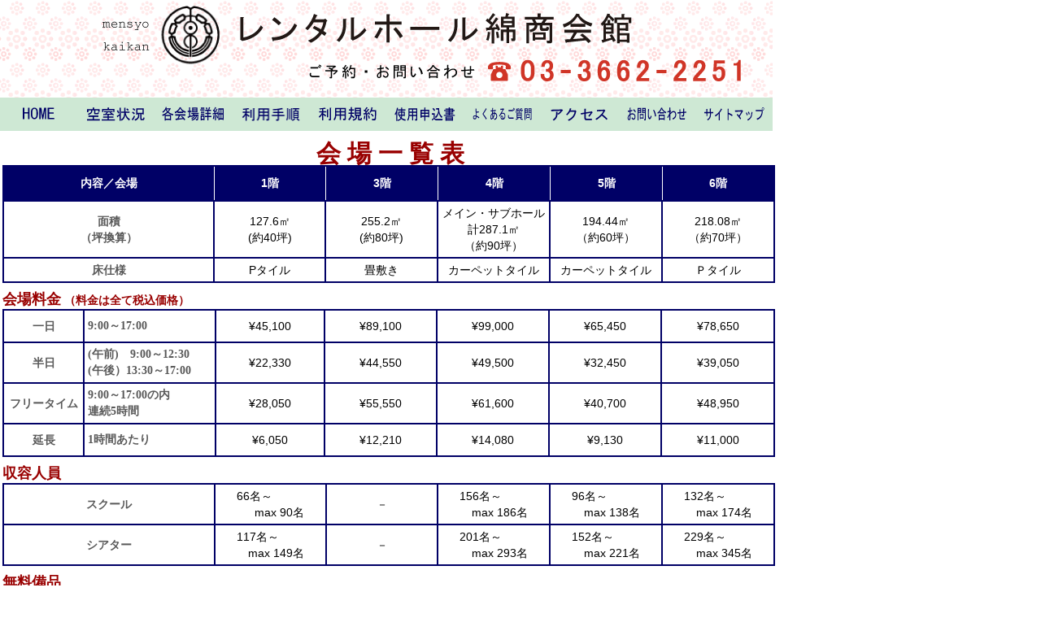

--- FILE ---
content_type: text/html
request_url: http://www.mensyou.co.jp/floor-list.htm
body_size: 4261
content:
<!DOCTYPE HTML PUBLIC "-//W3C//DTD HTML 4.01 Transitional//EN" "http://www.w3.org/TR/html4/loose.dtd">
<html>
<head>
<meta http-equiv="Content-Type" content="text/html; charset=shift_jis">
<meta http-equiv="Content-Type" content="text/html; charset=utf-8">
<meta name="viewport" content="width=device-width">
<meta name="Keywords" content="レンタルホール,貸会場,会議室,セミナールーム,展示場,イベントスペース,東京,日本橋">
<meta name="Description" content="4路線5駅利用可能！安くて便利な貸会場、レンタルホール綿商会館（東京・日本橋）の会場一覧表です。1フロア1会場のため、快適にご利用いただけます。各会場の広さが違うので、様々な用途に応じたご利用が可能です。">
<title>綿商会館｜会場一覧表</title>
<link href="mystyle.css" rel="stylesheet" type="text/css">
<script type="text/javascript">
function MM_preloadImages() { //v3.0
  var d=document; if(d.images){ if(!d.MM_p) d.MM_p=new Array();
    var i,j=d.MM_p.length,a=MM_preloadImages.arguments; for(i=0; i<a.length; i++)
    if (a[i].indexOf("#")!=0){ d.MM_p[j]=new Image; d.MM_p[j++].src=a[i];}}}

function MM_goToURL() { //v3.0
  var i, args=MM_goToURL.arguments; document.MM_returnValue = false;
  for (i=0; i<(args.length-1); i+=2) eval(args[i]+".location='"+args[i+1]+"'");
}
</script>
<script type="text/javascript">
	var ua = navigator.userAgent;
	if (ua.indexOf('iPhone') > 0
			|| (ua.indexOf('Android') > 0) && (ua.indexOf('Mobile') > 0)
			|| ua.indexOf('Windows Phone') > 0) {
		if (confirm('スマートフォンサイトに移動しますか？')) {
			location.href = './sp/';
		}
	}
</script>
<script>
(function(i,s,o,g,r,a,m){i['GoogleAnalyticsObject']=r;i[r]=i[r]||function(){
  (i[r].q=i[r].q||[]).push(arguments)},i[r].l=1*new Date();a=s.createElement(o),
  m=s.getElementsByTagName(o)[0];a.async=1;a.src=g;m.parentNode.insertBefore(a,m)
  })(window,document,'script','//www.google-analytics.com/analytics.js','ga');

  ga('create', 'UA-36492511-1', 'auto');
  ga('send', 'pageview');
function MM_swapImgRestore() { //v3.0
  var i,x,a=document.MM_sr; for(i=0;a&&i<a.length&&(x=a[i])&&x.oSrc;i++) x.src=x.oSrc;
}

function MM_findObj(n, d) { //v4.01
  var p,i,x;  if(!d) d=document; if((p=n.indexOf("?"))>0&&parent.frames.length) {
    d=parent.frames[n.substring(p+1)].document; n=n.substring(0,p);}
  if(!(x=d[n])&&d.all) x=d.all[n]; for (i=0;!x&&i<d.forms.length;i++) x=d.forms[i][n];
  for(i=0;!x&&d.layers&&i<d.layers.length;i++) x=MM_findObj(n,d.layers[i].document);
  if(!x && d.getElementById) x=d.getElementById(n); return x;
}

function MM_swapImage() { //v3.0
  var i,j=0,x,a=MM_swapImage.arguments; document.MM_sr=new Array; for(i=0;i<(a.length-2);i+=3)
   if ((x=MM_findObj(a[i]))!=null){document.MM_sr[j++]=x; if(!x.oSrc) x.oSrc=x.src; x.src=a[i+2];}
}
</script>
<script>
  (function(i,s,o,g,r,a,m){i['GoogleAnalyticsObject']=r;i[r]=i[r]||function(){
  (i[r].q=i[r].q||[]).push(arguments)},i[r].l=1*new Date();a=s.createElement(o),
  m=s.getElementsByTagName(o)[0];a.async=1;a.src=g;m.parentNode.insertBefore(a,m)
  })(window,document,'script','//www.google-analytics.com/analytics.js','ga');

  ga('create', 'UA-36492511-1', 'auto');
  ga('send', 'pageview');

</script>
</head>
<body>
<div id="header"><img src="images/title.gif" width="950" height="120" alt="綿商会館"></div>
<div id="button">
  <table width="950" border="0" cellpadding="0" cellspacing="0">
    <tr align="center">
      <td><a href="index.htm" onMouseOut="MM_swapImgRestore()" onMouseOver="MM_swapImage('home','','images/button/home_ov_btn.gif',1)"><img src="images/button/home_main_btn.gif" alt="home" name="home" width="93" height="40" border="0"></a></td>
      <td><a href="kushitsu-all.htm" onMouseOut="MM_swapImgRestore()" onMouseOver="MM_swapImage('kushitsu','','images/button/kushitsu_ov_btn.gif',1)"><img src="images/button/kushitsu_main_btn.gif" alt="空室状況" name="kushitsu" width="93" height="40" border="0"></a></td>
      <td><a href="floor1-annai.htm" onMouseOut="MM_swapImgRestore()" onMouseOver="MM_swapImage('syousai','','images/button/kaijodetail_ov_btn.gif',1)"><img src="images/button/kaijodetail_main_btn.gif" alt="各会場詳細" name="syousai" width="93" height="40" border="0"></a></td>
      <td><a href="riyoutejun.htm" onMouseOut="MM_swapImgRestore()" onMouseOver="MM_swapImage('tejyun','','images/button/tejyun_ov_btn.gif',1)"><img src="images/button/tejyun_main_btn.gif" alt="利用手順" name="tejyun" width="93" height="41" border="0"></a></td>
      <td><a href="kiyaku.htm" onMouseOut="MM_swapImgRestore()" onMouseOver="MM_swapImage('kiyaku','','images/button/kiyaku_ov_btn.gif',1)"><img src="images/button/kiyaku_main_btn.gif" alt="利用規約" name="kiyaku" width="93" height="40" border="0"></a></td>
      <td><a href="moushikomi.htm" onMouseOut="MM_swapImgRestore()" onMouseOver="MM_swapImage('moushikomi','','images/button/moushikomi_ov_btn.gif',1)"><img src="images/button/moushikomi_main_btn.gif" alt="使用申込書" name="moushikomi" width="93" height="41" border="0"></a></td>
      <td><a href="question.htm" onMouseOut="MM_swapImgRestore()" onMouseOver="MM_swapImage('QandA','','images/button/QandA_ov_btn.gif',1)"><img src="images/button/QandA_main_btn.gif" alt="よくあるご質問" name="QandA" width="93" height="40" border="0"></a></td>
      <td><a href="map.htm" onMouseOut="MM_swapImgRestore()" onMouseOver="MM_swapImage('map','','images/button/map_ov_btn.gif',1)"><img src="images/button/map_main_btn.gif" alt="アクセス" name="map" width="93" height="41" border="0"></a></td>
 <td><a href="toiawase.htm" target="_blank" onMouseOver="MM_swapImage('toiawase','','images/button/toiawase_ov_btn.gif',1)" onMouseOut="MM_swapImgRestore()"><img src="images/button/toiawase_main_btn.gif" alt="問い合わせフォーム" name="toiawase" width="93" height="40" border="0" onClick="MM_openBrWindow('toiawase.htm','','scrollbars=yes,resizable=yes,width=700,height=750')"></a></td>
      <td><a href="sitemap.htm" onMouseOut="MM_swapImgRestore()" onMouseOver="MM_swapImage('sitemap','','images/button/sitemap_ov_btn.gif',1)"><img src="images/button/sitemap_main_btn.gif" alt="サイトマップ" name="sitemap" width="93" height="41" border="0"></a></td>
    </tr>
  </table>
</div>
<div id="main">
 <table border="0">
<tr><td colspan="2" height="35" align="center" valign="bottom" class="guidance_oomidashi" scope="col">会 場 一 覧 表</td>
</tr>
<td colspan="2" align="left" ><table width="953" border="0" cellpadding="0" cellspacing="0" >
     </table>
      <table width="950" cellpadding="4" class="guidance_table">
      <tr>
       <th height="33" >内容／会場</th>
       <th align="center" valign="middle">1階</th>
       <th align="center" valign="middle">3階</th>
       <th align="center" valign="middle">4階</th>
       <th align="center" valign="middle" bgcolor="#FFFFFF">5階</th>
       <th align="center" valign="middle">6階</th>
      </tr>
      <tr>
       <td width="252" align="center" valign="middle" class="guidance_table_font" >面積<br>
       （坪換算）</td>
       <td width="127" align="center" valign="middle" class="guidancetable_font">127.6㎡<br>
       (約40坪) </td>
   <td width="127" align="center" valign="middle" class="guidancetable_font">255.2㎡<br>
       (約80坪)</td>
 <td width="127" align="center" valign="middle" class="guidancetable_font">メイン・サブホール<br>
        計287.1㎡<br>
       （約90坪）</td>
   <td width="127" align="center" valign="middle" bgcolor="#FFFFFF" class="guidancetable_font">194.44㎡<br>
       （約60坪）</td>
       <td width="127" align="center" valign="middle" class="guidancetable_font">218.08㎡<br>
       （約70坪）</td>
      </tr>
      <tr>
       <td width="252" align="center" class="guidance_table_font" >床仕様</td>
       <td width="128" align="center"  class="guidancetable_font">Pタイル</td>
       <td width="128" align="center" class="guidancetable_font">畳敷き</td>
       <td width="128" align="center" class="guidancetable_font">カーペットタイル</td>
       <td width="128" align="center" bgcolor="#FFFFFF" class="guidancetable_font">カーペットタイル</td>
       <td width="128" align="center" bgcolor="#FFFFFF" class="guidancetable_font">Ｐタイル</td>
      </tr>
   </table></td>
    <tr>
     <td colspan="2" align="left" ><div class="table_midashi_bottom">会場料金<span class="hanrei"> （料金は全て税込価格）</span></div>
      <table width="950" cellpadding="4" class="guidance_table">
      <tr>
       <td width="89" height="30" align="center" class="guidance_table_font" >一日</td>
       <td width="152" align="left" valign="middle" class="ryoukin_gray"><strong>9:00～17:00</strong></td>
       <td width="124" align="center" class="ryoukin">&yen;45,100</td>
       <td width="127" align="center" class="ryoukin">&yen;89,100</td>
       <td width="127" align="center" class="ryoukin">&yen;99,000</td>
       <td width="127" align="center" class="ryoukin">&yen;65,450</td>
       <td width="127" align="center" class="ryoukin">&yen;78,650</td>
      </tr>
      <tr>
       <td width="89" height="30" align="center" class="guidance_table_font" >半日</td>
    <td width="152" align="left" valign="middle" class="ryoukin_gray">(午前)　9:00～12:30<br>
        (午後）13:30～17:00</td>
       <td width="124" align="center" class="ryoukin">&yen;22,330</td>
       <td width="127" align="center" class="ryoukin">&yen;44,550</td>
       <td width="127" align="center" class="ryoukin">&yen;49,500</td>
       <td width="127" align="center" class="ryoukin">&yen;32,450</td>
       <td width="127" align="center" class="ryoukin">&yen;39,050</td>
      </tr>
      <tr><td width="89" height="30" align="center" class="guidance_table_font" >フリータイム</td >
  <td width="152" valign="middle" class="ryoukin_gray">9:00～17:00の内<br>
        連続5時間</td>
       <td width="124" align="center" class="ryoukin">&yen;28,050</td>
       <td width="127" align="center" class="ryoukin">&yen;55,550</td>
       <td width="127" align="center" class="ryoukin">&yen;61,600</td>
       <td width="127" align="center" class="ryoukin">&yen;40,700</td>
       <td width="127" align="center" class="ryoukin">&yen;48,950</td>
      </tr>
      <tr>
       <td width="89" height="30" align="center" class="guidance_table_font" >延長</td>
       <td width="152" class="ryoukin_gray">1時間あたり<br>
       </td>
       <td width="124" align="center" class="ryoukin">&yen;6,050</td>
       <td width="127" align="center" class="ryoukin">&yen;12,210</td>
       <td width="127" align="center" class="ryoukin">&yen;14,080</td>
       <td width="127" align="center" class="ryoukin">&yen;9,130</td>
       <td width="127" align="center" class="ryoukin">&yen;11,000</td>
      </tr>
     </table>
     </td>
  </tr>
    <tr>
     <th colspan="2" align="left"><div class="table_midashi_bottom">収容人員</div>
      <table width="950" cellpadding="4" class="guidance_table">
      <tr>
       <td width="249" align="center" class="guidance_table_font"  scope="col">スクール</td>
       <td width="127" align="center" class="guidancetable_font" scope="col"><div class="ireko_table_left">66名～</div>
       <div class="ireko_table_right">max 90名</div></td>
       <td width="127" align="center" class="floorguidetable_font" scope="col">－</td>
       <td width="127" align="center" class="guidancetable_font" scope="col"><div class="ireko_table_left">156名～</div>
       <div class="ireko_table_right">max 186名</div></td>
       <td width="127" align="center" class="guidancetable_font" scope="col"><div class="ireko_table_left">96名～</div>
       <div class="ireko_table_right">max 138名</div></td>
       <td width="127" align="center" class="guidancetable_font" scope="col"><div class="ireko_table_left">132名～</div>
       <div class="ireko_table_right">max 174名</div></td>
      </tr>
      <tr>
       <td align="center" class="guidance_table_font"  scope="row">シアター</td>
       <td width="127" align="center" class="guidancetable_font"><div class="ireko_table_left">117名～</div>
       <div class="ireko_table_right">max 149名</div></td>
       <td width="127" align="center" class="guidancetable_font">－</td>
       <td width="127" align="center" class="guidancetable_font"><div class="ireko_table_left">201名～</div>
       <div class="ireko_table_right">max 293名</div></td>
       <td width="127" align="center" class="guidancetable_font"><div class="ireko_table_left">152名～</div>
       <div class="ireko_table_right">max 221名</div></td>
       <td width="127" align="center" class="guidancetable_font"><div class="ireko_table_left">229名～</div>
       <div class="ireko_table_right">max 345名</div></td>
      </tr>
     </table></th>
    </tr>
    <tr>
     <th colspan="2" align="left"><div class="table_midashi_bottom"><span class="table_midashi_bottom">無料備品</span></div>
      <table width="950" cellpadding="4" class="guidance_table">
      <tr>
       <td width="145" rowspan="2" align="center" class="guidance_table_font" scope="col">スクール</td>
       <td width="94" align="center" class="guidance_table_font" scope="col">机</td>
       <td width="127" align="center" class="guidancetable_font" scope="col">22台</td>
       <td width="127" align="center" class="guidancetable_font" scope="col">－</td>
       <td width="127" align="center" class="guidancetable_font" scope="col">52台</td>
       <td width="127" align="center" class="guidancetable_font" scope="col">32台</td>
       <td width="127" align="center" class="guidancetable_font" scope="col">44台</td>
      </tr>
      <tr>
       <td align="center" class="guidance_table_font" scope="col">椅子</td>
       <td width="127" align="center" class="guidancetable_font" scope="col">66脚</td>
       <td width="127" align="center" class="guidancetable_font" scope="col">－</td>
       <td width="127" align="center" class="guidancetable_font" scope="col">156脚</td>
       <td width="127" align="center" class="guidancetable_font" scope="col">96脚</td>
       <td width="127" align="center" class="guidancetable_font" scope="col">132脚</td>
      </tr>
      <tr>
       <td rowspan="2" align="center" class="guidance_table_font" scope="row">シアター</td>
       <td align="center" class="guidance_table_font" scope="row">机</td>
       <td width="127" align="center" class="guidancetable_font">3台</td>
       <td width="127" align="center" class="guidancetable_font">－</td>
       <td width="127" align="center" class="guidancetable_font">3台</td>
       <td width="127" align="center" class="guidancetable_font">3台</td>
       <td width="127" align="center" class="guidancetable_font">3台</td>
      </tr>
      <tr>
       <td align="center" class="guidance_table_font" scope="row">椅子</td>
       <td width="127" align="center" class="guidancetable_font">117脚</td>
       <td width="127" align="center" class="guidancetable_font">－</td>
       <td width="127" align="center" class="guidancetable_font">201脚</td>
       <td width="127" align="center" class="guidancetable_font">152脚</td>
       <td width="127" align="center" class="guidancetable_font">229脚</td>
      </tr>
      <tr>
       <td colspan="2" align="center" class="guidance_table_font" scope="row">共通</td>
    <td width="127" align="center" class="guidancetable_font">マイクセット<br>
        ホワイトボード<br>
        スクリーン<br>
        各1台</td>
    <td width="127" align="center" class="guidancetable_font">－</td>
 <td width="127" align="center" class="guidancetable_font">マイクセット<br>
        ホワイトボード<br>
        スクリーン<br>
        各1台</td>
 <td width="127" align="center" class="guidancetable_font">マイクセット<br>
        ホワイトボード<br>
        スクリーン<br>
        各1台</td>
 <td width="127" align="center" class="guidancetable_font">マイクセット<br>
        ホワイトボード<br>
        スクリーン<br>
        各1台</td>
      </tr>
     </table></th>
    </tr>
    <tr>
     <th colspan="2" align="left" ><div class="table_midashi_bottom">設営・撤去料金<span class="hanrei"> （料金は全て税込価格）</span></div>
      <table width="950" cellpadding="4" class="guidance_table">
      <tr>
       <td colspan="2" align="left" class="guidance_table_font"  scope="col"><strong>お客様実施</strong></td>
       <td width="127" align="center" class="guidancetable_font" scope="col">無料</td>
       <td width="127" align="center" class="guidancetable_font" scope="col">－</td>
       <td width="127" align="center" class="guidancetable_font" scope="col">無料</td>
       <td width="127" align="center" class="guidancetable_font" scope="col">無料</td>
       <td width="127" align="center" class="guidancetable_font" scope="col">無料</td>
      </tr>
      <tr>
       <td colspan="2" align="left" class="guidance_table_font"  scope="col">会議室パック ※1</td>
       <td width="127" align="center" class="ryoukin" scope="col">&yen;8,800</td>
       <td width="127" align="center" class="guidancetable_font" scope="col">－</td>
       <td width="127" align="center" class="ryoukin" scope="col">&yen;8,800</td>
       <td width="127" align="center" class="ryoukin" scope="col">&yen;8,800</td>
       <td width="127" align="center" class="ryoukin" scope="col">&yen;8,800</td>
      </tr>
      <tr class="guidance_table_font" >
       <td colspan="7" align="left" scope="row">オリジナルプラン ※2</td>
      </tr>
      <tr>
       <td colspan="2" align="center" class="guidance_table_font"  scope="row">設営のみ</td>
       <td width="127" align="center" class="ryoukin">&yen;6,600</td>
       <td width="127" align="center" class="guidancetable_font">－</td>
       <td width="127" align="center" class="ryoukin">&yen;6,600</td>
       <td width="127" align="center" class="ryoukin">&yen;6,600</td>
       <td width="127" align="center" class="ryoukin">&yen;6,600</td>
      </tr>
      <tr>
       <td colspan="2" align="center" class="guidance_table_font"  scope="row">撤去のみ</td>
       <td width="127" align="center" class="ryoukin">&yen;6,600</td>
       <td width="127" align="center" class="guidancetable_font">－</td>
       <td width="127" align="center" class="ryoukin">&yen;6,600</td>
       <td width="127" align="center" class="ryoukin">&yen;6,600</td>
       <td width="127" align="center" class="ryoukin">&yen;6,600</td>
      </tr>
      <tr>
       <td colspan="2" align="center" class="guidance_table_font"  scope="row">設営・撤去共</td>
       <td width="127" align="center" class="ryoukin">&yen;12,100</td>
       <td width="127" align="center" class="guidancetable_font">－</td>
       <td width="127" align="center" class="ryoukin">&yen;12,100</td>
       <td width="127" align="center" class="ryoukin">&yen;12,100</td>
       <td width="127" align="center" class="ryoukin">&yen;12,100</td>
      </tr>
      <tr>
       <td colspan="7" align="left" class="news15" scope="row">※1.会議室パック：会館所定のレイアウト（スクール2人掛又は3人掛・シアター）により、会館で設営・撤去を行う        <br>
       ※2.オリジナルプラン：お客様作成のレイアウトに基づき、会館が設営・撤去を行う</td>
      </tr>
      <tr>
       <td width="89" rowspan="3" class="guidance_table_font"  scope="row"><strong>装飾施工料金</strong></td>
       <td width="147" align="left" class="guidance_table_font" scope="row">管理費(1会期当たり)</td>
       <td width="127" align="center" valign="middle" class="ryoukin" scope="row">&yen;5,500</td>
       <td width="127" align="center" valign="middle" class="ryoukin" scope="row">&yen;5,500</td>
       <td width="127" align="center" valign="middle" class="ryoukin" scope="row">&yen;5,500</td>
       <td width="127" align="center" valign="middle" class="ryoukin" scope="row">&yen;5,500</td>
       <td width="127" align="center" valign="middle" class="ryoukin" scope="row">&yen;5,500</td>
      </tr>
      <tr>
       <td align="left" class="guidance_table_font" scope="row">養生費(施工日)</td>
       <td width="127" align="center" valign="middle" class="ryoukin" scope="row">&yen;2,200</td>
       <td width="127" align="center" valign="middle" class="ryoukin" scope="row">&yen;3,300</td>
       <td width="127" align="center" valign="middle" class="ryoukin" scope="row">&yen;4,400</td>
       <td width="127" align="center" valign="middle" class="ryoukin" scope="row">&yen;4,400</td>
       <td width="127" align="center" valign="middle" class="ryoukin" scope="row">&yen;4,400</td>
       </tr>
      <tr>
       <td align="left" class="guidance_table_font" scope="row">養生費(撤去日)</td>
       <td width="127" align="center" valign="middle" class="ryoukin" scope="row">&yen;2,200</td>
       <td width="127" align="center" valign="middle" class="ryoukin" scope="row">&yen;3,300</td>
       <td width="127" align="center" valign="middle" class="ryoukin" scope="row">&yen;4,400</td>
       <td width="127" align="center" valign="middle" class="ryoukin" scope="row">&yen;4,400</td>
       <td width="127" align="center" valign="middle" class="ryoukin" scope="row">&yen;4,400</td>
       </tr>
      <tr>
       <td colspan="7" align="left" valign="middle" class="news15_red" scope="row">施工による会場利用料金は、施工時間を問わず無料としております。       <br>
       尚、こちらの料金は、原則として装飾業者様へ請求させて頂いております。</td>
       </tr>
     </table></th>
    </tr>
</table>
</div>
<div id="footer">
  <table width="945" border="0" cellspacing="0" cellpadding="0">
    <tr>
      <th width="260" align="left" class="copyright" scope="col">最後までご覧いただきありがとうございます</th>
      <th width="40" align="left" class="copyright" scope="col"><img src="images/greeting/neko.gif" width="35" height="46" longdesc="images/greeting/5.gif"></th>
      <th height="60" align="right" class="copyright" scope="col">スペースセンター株式会社／綿商会館　〒103-0006　東京都中央区日本橋富沢町8-10<br>
      
tel.03-3662-2251 fax.03-3663-6460<br>
copyrights (c) 2012-2022 spacecenter All rights reserved. </th>
    </tr>
  </table>
</div>
</body>
</html>


--- FILE ---
content_type: text/css
request_url: http://www.mensyou.co.jp/mystyle.css
body_size: 2200
content:
.block {
    page-break-inside: avoid;
}.block {
    page-break-inside: avoid;
}body {
    width: 950px;
    margin-top: 0px;
    margin-right: auto;
    margin-bottom: 0px;
    margin-left: 0px;
}
#header {
	width: 950px;
	background-image: url(images/haikeigara/2022.01.20.gif);
	background-repeat: repeat;
	margin: 0px;
	padding: 0px;
}
#button {
    border-style: none;
    background-color: #CEE8D4;
    box-sizing: border-box;
    margin: 0;
    padding: 0;
}
#main {
	width: 950px;
	margin: 0px;
	padding: 0px;
	font-size:16px;
	line-height:20px;
	text-align: center;
}
#footer {
    width: 950px;
    margin-top: 5px;
}
.information {
	padding-top: 0.3em;
	padding-left: 1em;
	display: inline-block;
	font-family: "Hiragino Kaku Gothic Pro", "繝｡繧､繝ｪ繧ｪ", Meiryo, "�ｭ�ｳ �ｰ繧ｴ繧ｷ繝�け", "MS PGothic", sans-serif;
	font-weight: bold;
	font-size: 0.95em;
    color:#3D8B79;
	line-height: 1.3em;
}
.guidance_table {
    border-collapse: collapse;
    font-size: 14px;
    font-style: normal;
    font-weight: normal;
    font-family: "Hiragino Kaku Gothic Pro", "繝｡繧､繝ｪ繧ｪ", Meiryo, "�ｭ�ｳ �ｰ繧ｴ繧ｷ繝�け", "MS PGothic", sans-serif;
    color: #000;
    border: 2px solid #000066;
}
.guidance_table td {
    border-collapse: collapse;
    border: 2px solid #000066;
}
.guidance_table th {
    font-family: "Hiragino Kaku Gothic Pro", "繝｡繧､繝ｪ繧ｪ", Meiryo, "�ｭ�ｳ �ｰ繧ｴ繧ｷ繝�け", "MS PGothic", sans-serif;
    font-size: 14px;
    font-weight: bold;
    color: #FFF;
    background-color: #000066;
    border-top-width: thin;
    border-right-width: thin;
    border-bottom-width: thin;
    border-left-width: thin;
    border-top-style: solid;
    border-right-style: solid;
    border-bottom-style: solid;
    border-left-style: none;
    border-top-color: #000066;
    border-right-color: #FFF;
    border-bottom-color: #000066;
    border-left-color: #FFF;
}
.guidance_table_font {
    font-family: "Hiragino Kaku Gothic Pro", "繝｡繧､繝ｪ繧ｪ", Meiryo, "�ｭ�ｳ �ｰ繧ｴ繧ｷ繝�け", "MS PGothic", sans-serif;
    font-size: 14px;
    font-weight: bold;
    color: #595959;
}
.catchcopy_table {
    background-color: #fef1ed;
    border-top-color: #CBF0DD;
    border-right-color: #CBF0DD;
    border-bottom-color: #CBF0DD;
    border-left-color: #CBF0DD;
}

.renew_table {
    background-color: #FFFFCC;
    border-top-color: #CBF0DD;
    border-right-color: #CBF0DD;
    border-bottom-color: #CBF0DD;
    border-left-color: #CBF0DD;
}



h1 {
    font-size: 27px;
    font-family: "�ｭ�ｳ 繧ｴ繧ｷ繝�け", "MS Gothic", "Osaka�咲ｭ牙ｹ�", Osaka-mono, monospace;
    line-height: 50px;
    color: #be2c24;
    margin: 0px;
    padding: 0px;
}



.copyright {
    font-family: "Courier New", Courier, monospace;
    font-size: 12px;
    font-style: normal;
    font-weight: normal;
    color: #000;
    text-align: right;
}
.headlinebtn {
    font-family: "Hiragino Kaku Gothic Pro", "繝｡繧､繝ｪ繧ｪ", Meiryo, "�ｭ�ｳ �ｰ繧ｴ繧ｷ繝�け", "MS PGothic", sans-serif;
    font-size: 14px;
    font-style: normal;
}
.headlinebtn1 {
    font-family: "�ｭ�ｳ �ｰ繧ｴ繧ｷ繝�け", Osaka, "繝偵Λ繧ｮ繝手ｧ偵ざ Pro W3";
    font-size: 11px;
    font-style: normal;
    font-weight: bold;
    color: #595959;
    text-decoration: none;
}
.headlinebtn-blue {
    font-family: "�ｭ�ｳ �ｰ繧ｴ繧ｷ繝�け", Osaka, "繝偵Λ繧ｮ繝手ｧ偵ざ Pro W3";
    font-size: 11px;
    font-style: normal;
    font-weight: bold;
    color: #069;
}
.koushin {
    font-family: "Courier New", Courier, monospace;
    font-size: 14px;
    font-weight: bold;
    color: #001966;
}
.ryoukin {
    font-family: "Hiragino Kaku Gothic Pro", "繝｡繧､繝ｪ繧ｪ", Meiryo, "�ｭ�ｳ �ｰ繧ｴ繧ｷ繝�け", "MS PGothic", sans-serif;
    font-size: 14px;
    font-style: normal;
    color: #000;
}
.table_midashi {
    font-family: "�ｭ�ｳ �ｰ繧ｴ繧ｷ繝�け", Osaka, "繝偵Λ繧ｮ繝手ｧ偵ざ Pro W3";
    color: #990000;
    font-size: 18px;
    font-weight: bold;
}
.news15 {
    font-family: "Hiragino Kaku Gothic Pro", "繝｡繧､繝ｪ繧ｪ", Meiryo, "�ｭ�ｳ �ｰ繧ｴ繧ｷ繝�け", "MS PGothic", sans-serif;
    font-size: 15px;
    color: #000;
}
.oomidashi {
    font-family: "Hiragino Kaku Gothic Pro", "繝｡繧､繝ｪ繧ｪ", Meiryo, "�ｭ�ｳ �ｰ繧ｴ繧ｷ繝�け", "MS PGothic", sans-serif;
    font-size: 22px;
    font-style: normal;
    line-height: normal;
    font-weight: bold;
}

.hanrei {
    font-family: "�ｭ�ｳ �ｰ繧ｴ繧ｷ繝�け", Osaka, "繝偵Λ繧ｮ繝手ｧ偵ざ Pro W3";
    font-size: 14px;
    font-weight: bold;
    line-height: normal;
}
.date {
    font-family: "�ｭ�ｳ �ｰ繧ｴ繧ｷ繝�け", Osaka, "繝偵Λ繧ｮ繝手ｧ偵ざ Pro W3";
    font-size: 10px;
    color: #990000;
    font-weight: bold;
}
a:link {
    text-decoration: none;
    color: #039;
}
a:visited {
    text-decoration: none;
    color: #800040;
}
a:hover {
    text-decoration: underline;
    font-weight: bold;
}
a:active {
    text-decoration: none;
    font-weight: bold;
}
.a-top {
    font-size: 14px;
    color: #009;
    text-align: right;
    font-weight: bold;
}
.guidance_news {
    font-size: 30px;
    font-weight: bold;
    font-family: "�ｭ�ｳ �ｰ繧ｴ繧ｷ繝�け", Osaka, "繝偵Λ繧ｮ繝手ｧ偵ざ Pro W3";
    color: navy;
    vertical-align: middle;
    text-align: center;
}
.renewal_info {
    font-size: 14px;
    font-weight: normal;
    font-family: "�ｭ�ｳ �ｰ繧ｴ繧ｷ繝�け", Osaka, "繝偵Λ繧ｮ繝手ｧ偵ざ Pro W3";
    color: black;
    vertical-align: middle;
    text-align: left;
}
.guidance_oomidashi {
    font-size: 30px;
    font-weight: bold;
    font-family: "�ｭ�ｳ �ｰ繧ｴ繧ｷ繝�け", Osaka, "繝偵Λ繧ｮ繝手ｧ偵ざ Pro W3";
    color: #990000;
    vertical-align: bottom;
    text-align: center;
}


.image_bottom {
    text-align: left;
    vertical-align: bottom;
}
.floor_guide {
    font-family: "�ｭ�ｳ �ｰ繧ｴ繧ｷ繝�け", Osaka, "繝偵Λ繧ｮ繝手ｧ偵ざ Pro W3";
    font-size: 30px;
    font-weight: bold;
    color: #990000;
    line-height: 32px;
    letter-spacing: 0.1em;
}
.floorguide_table {
    width: 950px;
    border-collapse: collapse;
    margin-bottom: 10px;
    margin-top: 1px;
    border: thin solid #000066;
    font-weight: bold;
}
.tejun_table {
    width: 950px;
    border-top-color: #FFAD5B;
    border-right-color: #FFAD5B;
    border-bottom-color: #FFAD5B;
    border-left-color: #FFAD5B;
    background-color: #FFE6CC;
    border-top-style: double;
    border-right-style: double;
    border-bottom-style: double;
    border-left-style: double;
    font-family: "Hiragino Kaku Gothic Pro", "繝｡繧､繝ｪ繧ｪ", Meiryo, "�ｭ�ｳ �ｰ繧ｴ繧ｷ繝�け", "MS PGothic", sans-serif;
    font-size: 14px;
    line-height: 22px;
}
.chui-10 {
    font-size: 12px;
    font-family: "�ｭ�ｳ �ｰ繧ｴ繧ｷ繝�け", Osaka, "繝偵Λ繧ｮ繝手ｧ偵ざ Pro W3";
    font-weight: normal;
}
.gochic11 {
    font-family: "�ｭ�ｳ �ｰ繧ｴ繧ｷ繝�け", Osaka, "繝偵Λ繧ｮ繝手ｧ偵ざ Pro W3";
    font-size: 11px;
    font-weight: bold;
}
.leftmenu13px {
    font-family: "�ｭ�ｳ �ｰ繧ｴ繧ｷ繝�け", Osaka, "繝偵Λ繧ｮ繝手ｧ偵ざ Pro W3";
    font-size: 13px;
    font-weight: bold;
    color: #000;
}
.menshokaikan {
    font-family: "�ｭ�ｳ �ｰ繧ｴ繧ｷ繝�け", Osaka, "繝偵Λ繧ｮ繝手ｧ偵ざ Pro W3";
    font-size: 36px;
    font-weight: bold;
    color: #990000;
}
.price-small {
    font-size: 12px;
    font-family: "繝偵Λ繧ｮ繝手ｧ偵ざ Pro W3", "Hiragino Kaku Gothic Pro", "繝｡繧､繝ｪ繧ｪ", Meiryo, Osaka, "�ｭ�ｳ �ｰ繧ｴ繧ｷ繝�け", "MS PGothic", sans-serif;
    line-height: normal;
    color: #990000;
    font-weight: bold;
}
.blue14-bold {
    color: #069;
    font-weight: bold;
    font-family: "�ｭ�ｳ �ｰ繧ｴ繧ｷ繝�け", Osaka, "繝偵Λ繧ｮ繝手ｧ偵ざ Pro W3";
    font-size: 14px;
}
.title14-bold {
    font-family: "繝偵Λ繧ｮ繝手ｧ偵ざ Pro W3", "Hiragino Kaku Gothic Pro", "繝｡繧､繝ｪ繧ｪ", Meiryo, Osaka, "�ｭ�ｳ �ｰ繧ｴ繧ｷ繝�け", "MS PGothic", sans-serif;
    font-size: 14px;
    font-weight: bold;
}
.honbun12px {
    font-family: "Hiragino Kaku Gothic Pro", "繝｡繧､繝ｪ繧ｪ", Meiryo, "�ｭ�ｳ �ｰ繧ｴ繧ｷ繝�け", "MS PGothic", sans-serif;
    font-size: 12px;
    font-style: normal;
    font-weight: normal;
    color: #000;
}
.honbun13px {
    font-family: "Hiragino Kaku Gothic Pro", "繝｡繧､繝ｪ繧ｪ", Meiryo, "�ｭ�ｳ �ｰ繧ｴ繧ｷ繝�け", "MS PGothic", sans-serif;
    font-size: 13px;
    line-height: 20px;
    font-style: normal;
}
.honbun14px {
    font-family: "Hiragino Kaku Gothic Pro", "繝｡繧､繝ｪ繧ｪ", Meiryo, "�ｭ�ｳ �ｰ繧ｴ繧ｷ繝�け", "MS PGothic", sans-serif;
    font-size: 14px;
    line-height: 20px;
    font-style: normal;
}
.honbun16px {
    font-family: "Hiragino Kaku Gothic Pro", "繝｡繧､繝ｪ繧ｪ", Meiryo, "�ｭ�ｳ �ｰ繧ｴ繧ｷ繝�け", "MS PGothic", sans-serif;
    font-size: 16px;
    line-height: 22px;
}
.title24-bold {
    font-family: "�ｭ�ｳ �ｰ繧ｴ繧ｷ繝�け", Osaka, "繝偵Λ繧ｮ繝手ｧ偵ざ Pro W3";
    font-size: 24px;
    font-weight: bold;
    color: #990000;
    padding-bottom: 3px;
    padding-left: 3px;
    vertical-align: bottom;
    letter-spacing: 0.1em;
}

.gochic14-bold {
    font-family: "Hiragino Kaku Gothic Pro", "繝｡繧､繝ｪ繧ｪ", Meiryo, "�ｭ�ｳ �ｰ繧ｴ繧ｷ繝�け", "MS PGothic", sans-serif;
    font-size: 14px;
    line-height: 18px;
    font-style: normal;
    font-weight: bold;
    color: #990000;
}
.tel_red {
    font-family: "Courier New", Courier, mono;
    font-size: 24px;
    font-weight: bold;
    color: #C00;
}
.enzi15bold {
    font-family: "�ｭ�ｳ �ｰ繧ｴ繧ｷ繝�け", Osaka, "繝偵Λ繧ｮ繝手ｧ偵ざ Pro W3";
    font-size: 15px;
    font-weight: bold;
    color: #990000;
}
.enzi14 {
    font-family: "�ｭ�ｳ �ｰ繧ｴ繧ｷ繝�け", Osaka, "繝偵Λ繧ｮ繝手ｧ偵ざ Pro W3";
    font-size: 14px;
    color: #990000;
}
.enzi20px {
    color: #990000;
    font-size: 20px;
    font-family: "�ｭ�ｳ �ｰ繧ｴ繧ｷ繝�け", Osaka, "繝偵Λ繧ｮ繝手ｧ偵ざ Pro W3";
    font-weight: bold;
    line-height: 26px;
}
.oomidashi_enzi {
    font-family: "�ｭ�ｳ �ｰ繧ｴ繧ｷ繝�け", Osaka, "繝偵Λ繧ｮ繝手ｧ偵ざ Pro W3";
    font-size: 22px;
    line-height: 25px;
    color: #990000;
    font-weight: bold;
}
.yajirushi {
    font-family: "�ｭ�ｳ 繧ｴ繧ｷ繝�け", "MS Gothic", "Osaka�咲ｭ牙ｹ�", Osaka-mono, monospace;
    font-size: 20px;
    font-weight: bold;
}
.guidancetable_font {
    font-size: 14px;
    font-style: normal;
    text-decoration: none;
    font-family: "Hiragino Kaku Gothic Pro", "繝｡繧､繝ｪ繧ｪ", Meiryo, "�ｭ�ｳ �ｰ繧ｴ繧ｷ繝�け", "MS PGothic", sans-serif;
    color: #000;
    border: 2px solid #000066;
}
.kaijo_btn {
    margin-top: 10px;
}
body #main .floorguide_table th {
    font-family: "Hiragino Kaku Gothic Pro", "繝｡繧､繝ｪ繧ｪ", Meiryo, "�ｭ�ｳ �ｰ繧ｴ繧ｷ繝�け", "MS PGothic", sans-serif;
    border: 1px solid #000066;
    font-weight: bold;
    font-size: 14px;
    background-color: #FFF;
}
body #main .floorguide_table td {
    border: 1px solid #000066;
    font-family: "Hiragino Kaku Gothic Pro", "繝｡繧､繝ｪ繧ｪ", Meiryo, "�ｭ�ｳ �ｰ繧ｴ繧ｷ繝�け", "MS PGothic", sans-serif;
    font-weight: normal;
    background-color: #FFF;
}
.floorguidetable_font {
    font-family: "Hiragino Kaku Gothic Pro", "繝｡繧､繝ｪ繧ｪ", Meiryo, "�ｭ�ｳ �ｰ繧ｴ繧ｷ繝�け", "MS PGothic", sans-serif;
    font-size: 14px;
    font-weight: normal;
}
.floorguidetable_font_s {
    font-family: "Hiragino Kaku Gothic Pro", "繝｡繧､繝ｪ繧ｪ", Meiryo, "�ｭ�ｳ �ｰ繧ｴ繧ｷ繝�け", "MS PGothic", sans-serif;
    font-size: 13px;
    font-weight: normal;
}
.ryoukin_big {
    font-size: 18px;
    font-family: "Hiragino Kaku Gothic Pro", "繝｡繧､繝ｪ繧ｪ", Meiryo, "�ｭ�ｳ �ｰ繧ｴ繧ｷ繝�け", "MS PGothic", sans-serif;
    line-height: 18px;
}
.option_font {
    font-family: "Hiragino Kaku Gothic Pro", "繝｡繧､繝ｪ繧ｪ", Meiryo, "�ｭ�ｳ �ｰ繧ｴ繧ｷ繝�け", "MS PGothic", sans-serif;
    font-size: 14px;
    font-weight: bold;
    color: #595959;
}
.alignleft {
    text-align: left;
    font-family: "Hiragino Kaku Gothic Pro", "繝｡繧､繝ｪ繧ｪ", Meiryo, "�ｭ�ｳ �ｰ繧ｴ繧ｷ繝�け", "MS PGothic", sans-serif;
    color: #000;
    border-top-style: none;
    border-right-style: none;
    border-bottom-style: none;
    border-left-style: none;
}
.tejyun_font {
    font-family: "Hiragino Kaku Gothic Pro", "繝｡繧､繝ｪ繧ｪ", Meiryo, "�ｭ�ｳ �ｰ繧ｴ繧ｷ繝�け", "MS PGothic", sans-serif;
    font-size: 15px;
    font-weight: bold;
    color: #000;
    text-align: center;
    line-height: normal;
}
.ryoukin_gray {
    font-family: "�ｭ�ｳ �ｰ繧ｴ繧ｷ繝�け", Osaka, "繝偵Λ繧ｮ繝手ｧ偵ざ Pro W3";
    font-size: 14px;
    font-weight: bold;
    color: #595959;
}
.table_midashi_bottom {
    font-family: "�ｭ�ｳ �ｰ繧ｴ繧ｷ繝�け", Osaka, "繝偵Λ繧ｮ繝手ｧ偵ざ Pro W3";
    font-size: 18px;
    font-weight: bold;
    color: #990000;
    text-decoration: none;
    margin-top: 5px;
    line-height: 23px;
}
.ireko_table_left {
    width: 65%;
    margin: auto;
    text-align: left;
    font-weight: normal;
    font-family: "Hiragino Kaku Gothic Pro", "繝｡繧､繝ｪ繧ｪ", Meiryo, "�ｭ�ｳ �ｰ繧ｴ繧ｷ繝�け", "MS PGothic", sans-serif;
}
.ireko_table_right {
    text-align: right;
    margin: auto;
    width: 65%;
    font-weight: normal;
    font-family: "Hiragino Kaku Gothic Pro", "繝｡繧､繝ｪ繧ｪ", Meiryo, "�ｭ�ｳ �ｰ繧ｴ繧ｷ繝�け", "MS PGothic", sans-serif;
}
.sitemap_midashi {
    font-family: "Hiragino Kaku Gothic Pro", "繝｡繧､繝ｪ繧ｪ", Meiryo, "�ｭ�ｳ �ｰ繧ｴ繧ｷ繝�け", "MS PGothic", sans-serif;
    font-size: 18px;
    line-height: 25px;
    font-weight: bold;
    background-color: #FFD9CC;
}
.yoyakukin {
    font-family: "Hiragino Kaku Gothic Pro", "繝｡繧､繝ｪ繧ｪ", Meiryo, "�ｭ�ｳ �ｰ繧ｴ繧ｷ繝�け", "MS PGothic", sans-serif;
    font-size: 18px;
    color: #006699;
    line-height: 18px;
}
.option_price {
    font-family: "Hiragino Kaku Gothic Pro", "繝｡繧､繝ｪ繧ｪ", Meiryo, "�ｭ�ｳ �ｰ繧ｴ繧ｷ繝�け", "MS PGothic", sans-serif;
    font-size: 16px;
}
.option_font a:link {
    text-decoration: underline;
    color: #595959;
}
.option_font a:hover {
    text-decoration: underline;
    color: #595959;
}
.news15_red {
    font-family: "Hiragino Kaku Gothic Pro", "繝｡繧､繝ｪ繧ｪ", Meiryo, "�ｭ�ｳ �ｰ繧ｴ繧ｷ繝�け", "MS PGothic", sans-serif;
    font-size: 15px;
    font-style: normal;
    font-weight: normal;
    color: #990000;
}
.news14_red {
    font-family: "Hiragino Kaku Gothic Pro", "繝｡繧､繝ｪ繧ｪ", Meiryo, "�ｭ�ｳ �ｰ繧ｴ繧ｷ繝�け", "MS PGothic", sans-serif;
    font-size: 14px;
    color: #990000;
    letter-spacing: -0.05em;
}
.menshokaikan24 {
    font-family: "�ｭ�ｳ �ｰ繧ｴ繧ｷ繝�け", Osaka, "繝偵Λ繧ｮ繝手ｧ偵ざ Pro W3";
    font-size: 24px;
    font-style: normal;
    font-weight: bold;
}
.caution-red {
    font-family: "Hiragino Kaku Gothic Pro", "繝｡繧､繝ｪ繧ｪ", Meiryo, "�ｭ�ｳ �ｰ繧ｴ繧ｷ繝�け", "MS PGothic", sans-serif;
    font-size: 13px;
    font-weight: bold;
    color: #990000;
}
.leftmenu13px {
    font-family: "Hiragino Kaku Gothic Pro", "繝｡繧､繝ｪ繧ｪ", Meiryo, "�ｭ�ｳ �ｰ繧ｴ繧ｷ繝�け", "MS PGothic", sans-serif;
    font-size: 13px;
    font-weight: bold;
}
.caution-blue {
    color: #0000FF;
    font-family: "Hiragino Kaku Gothic Pro", "繝｡繧､繝ｪ繧ｪ", Meiryo, "�ｭ�ｳ �ｰ繧ｴ繧ｷ繝�け", "MS PGothic", sans-serif;
    font-size: 13px;
    font-weight: bold;
    text-decoration: underline;
}
.headline11 {
    font-family: "�ｭ�ｳ �ｰ繧ｴ繧ｷ繝�け", Osaka, "繝偵Λ繧ｮ繝手ｧ偵ざ Pro W3";
    font-size: 11px;
    font-weight: bold;
}
.ruby-mensyo {
    font-family: "Courier New", Courier, mono;
    font-size: 12px;
    font-weight: normal;
}
.iframeborder {
    border: 2px solid #fdded5;
    background-color: #FBFFED;
}
.red {
    color: #990000;
    font-weight: bold;
}
.Hyphen {
    font-family: "Hiragino Kaku Gothic Pro", "繝｡繧､繝ｪ繧ｪ", Meiryo, "�ｭ�ｳ �ｰ繧ｴ繧ｷ繝�け", "MS PGothic", sans-serif;
    font-size: 18px;
    line-height: 14px;
    text-align: center;
}
.test_white {
    font-family: "�ｭ�ｳ �ｰ繧ｴ繧ｷ繝�け", Osaka, "繝偵Λ繧ｮ繝手ｧ偵ざ Pro W3";
    font-size: 16px;
    font-weight: bold;
    color: #FFF;
    font-style: normal;
    line-height: normal;
}
.facebook {
    font-size: 30px;
    color: #3B5998;
    font-family: "Segoe UI", "Meiryo UI", "�ｭ�ｳ �ｰ繧ｴ繧ｷ繝�け";
    font-weight: bold;
}
.color_000066 {
	color: #000066;
}
p {
	font-size: 16px;
	line-height: 40px;
}


--- FILE ---
content_type: text/plain
request_url: https://www.google-analytics.com/j/collect?v=1&_v=j102&a=1326706913&t=pageview&_s=1&dl=http%3A%2F%2Fwww.mensyou.co.jp%2Ffloor-list.htm&ul=en-us%40posix&dt=%E7%B6%BF%E5%95%86%E4%BC%9A%E9%A4%A8%EF%BD%9C%E4%BC%9A%E5%A0%B4%E4%B8%80%E8%A6%A7%E8%A1%A8&sr=1280x720&vp=1280x720&_u=IEBAAEABAAAAACAAI~&jid=328859415&gjid=609114865&cid=1615271744.1768393210&tid=UA-36492511-1&_gid=1610170874.1768393210&_r=1&_slc=1&z=2057057201
body_size: -285
content:
2,cG-98B47L44TT